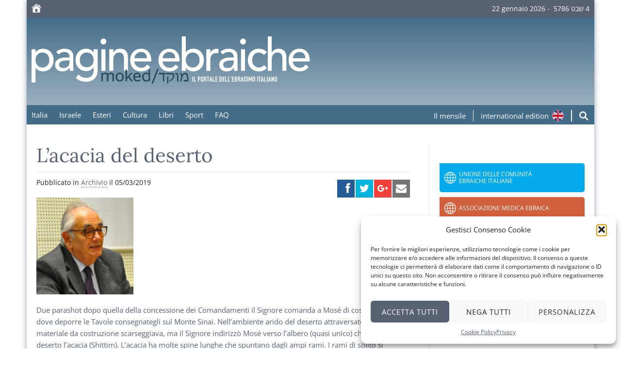

--- FILE ---
content_type: text/html; charset=UTF-8
request_url: https://moked.it/blog/2019/03/05/lacacia-del-deserto/
body_size: 53747
content:
<!DOCTYPE html>
<html lang="it-IT" class="no-js">
<head>
    <meta charset="UTF-8">

    <link rel="apple-touch-icon" sizes="180x180" type="image/png" href="https://moked.it/wp-content/themes/moked-2016/img/icons/apple-touch-icon.png">
    <link rel="icon" sizes="192x192" type="image/png" href="https://moked.it/wp-content/themes/moked-2016/img/icons/android-chrome-icon.png">
    <link rel="icon" sizes="96x96" type="image/png" href="https://moked.it/wp-content/themes/moked-2016/img/icons/favicon.png">

    <style>
        /*
        @import url('https://fonts.googleapis.com/css2?family=Lora:ital,wght@0,400;0,600;0,700;1,400;1,600;1,700&family=Open+Sans:ital,wght@0,400;0,700;1,400;1,700&display=swap');
        */

		@font-face {
			font-family: 'Lora';
			src: url('/wp-content/themes/moked-2016/fonts/Lora-Regular.ttf') format('truetype');
			font-weight: 400;
			font-style: normal;
		}
		@font-face {
			font-family: 'Lora';
			src: url('/wp-content/themes/moked-2016/fonts/Lora-Bold.ttf') format('truetype');
			font-weight: 700;
			font-style: normal;
		}
		@font-face {
			font-family: 'Lora';
			src: url('/wp-content/themes/moked-2016/fonts/Lora-Italic.ttf') format('truetype');
			font-weight: 400;
			font-style: italic;
		}
		
		@font-face {
			font-family: 'Open Sans';
			src: url('/wp-content/themes/moked-2016/fonts/OpenSans-Regular.ttf') format('truetype');
			font-weight: 400;
			font-style: normal;
		}
		@font-face {
			font-family: 'Open Sans';
			src: url('/wp-content/themes/moked-2016/fonts/OpenSans-Bold.ttf') format('truetype');
			font-weight: 700;
			font-style: normal;
		}
		@font-face {
			font-family: 'Open Sans';
			src: url('/wp-content/themes/moked-2016/fonts/OpenSans-Italic.ttf') format('truetype');
			font-weight: 400;
			font-style: italic;
		}
		@font-face {
			font-family: 'Open Sans';
			src: url('/wp-content/themes/moked-2016/fonts/OpenSans-BoldItalic.ttf') format('truetype');
			font-weight: 700;
			font-style: italic;
		}
    </style>

    <meta http-equiv="X-UA-Compatible" content="IE=edge">
    <meta name="viewport" content="width=device-width, initial-scale=1.0">
    <meta name="twitter:widgets:csp" content="on">

    <!-- Google GA4 tag (gtag.js) -->
    <script type="text/plain" data-service="google-analytics" data-category="statistics" async data-cmplz-src="https://www.googletagmanager.com/gtag/js?id=G-C01FZP9MPJ"></script>
    <script>
        window.dataLayer = window.dataLayer || [];
        function gtag(){dataLayer.push(arguments);}
        gtag('js', new Date());
        gtag('config', 'G-C01FZP9MPJ');
    </script>

    <meta name='robots' content='index, follow, max-image-preview:large, max-snippet:-1, max-video-preview:-1' />
	<style>img:is([sizes="auto" i], [sizes^="auto," i]) { contain-intrinsic-size: 3000px 1500px }</style>
	
	<!-- This site is optimized with the Yoast SEO plugin v26.0 - https://yoast.com/wordpress/plugins/seo/ -->
	<title>L&#039;acacia del deserto - Moked</title>
	<link rel="canonical" href="https://moked.it/blog/2019/03/05/lacacia-del-deserto/" />
	<meta property="og:locale" content="it_IT" />
	<meta property="og:type" content="article" />
	<meta property="og:title" content="L&#039;acacia del deserto - Moked" />
	<meta property="og:description" content="Due parashot dopo quella della concessione dei Comandamenti il Signore comanda a Mosé di costruire l’Arca dove deporre le Tavole consegnategli sul Monte Sinai. Nell’ambiente arido del deserto attraversato dagli ebrei il materiale da costruzione scarseggiava, ma il Signore indirizzò Mosé verso l’albero (quasi unico) che cresceva nel deserto l’acacia (Shittim). L’acacia ha molte spine&hellip; leggi&nbsp;" />
	<meta property="og:url" content="https://moked.it/blog/2019/03/05/lacacia-del-deserto/" />
	<meta property="og:site_name" content="Moked" />
	<meta property="article:published_time" content="2019-03-05T09:30:03+00:00" />
	<meta property="article:modified_time" content="2019-03-06T13:39:02+00:00" />
	<meta property="og:image" content="https://moked.it/files/2018/04/jona.png" />
	<meta name="author" content="adammijatovic" />
	<meta name="twitter:card" content="summary_large_image" />
	<meta name="twitter:label1" content="Scritto da" />
	<meta name="twitter:data1" content="adammijatovic" />
	<meta name="twitter:label2" content="Tempo di lettura stimato" />
	<meta name="twitter:data2" content="6 minuti" />
	<script type="application/ld+json" class="yoast-schema-graph">{"@context":"https://schema.org","@graph":[{"@type":"WebPage","@id":"https://moked.it/blog/2019/03/05/lacacia-del-deserto/","url":"https://moked.it/blog/2019/03/05/lacacia-del-deserto/","name":"L'acacia del deserto - Moked","isPartOf":{"@id":"https://moked.it/#website"},"primaryImageOfPage":{"@id":"https://moked.it/blog/2019/03/05/lacacia-del-deserto/#primaryimage"},"image":{"@id":"https://moked.it/blog/2019/03/05/lacacia-del-deserto/#primaryimage"},"thumbnailUrl":"https://moked.it/files/2018/04/jona.png","datePublished":"2019-03-05T09:30:03+00:00","dateModified":"2019-03-06T13:39:02+00:00","author":{"@id":"https://moked.it/#/schema/person/12cf372293cfd7a74efb7c477b429683"},"breadcrumb":{"@id":"https://moked.it/blog/2019/03/05/lacacia-del-deserto/#breadcrumb"},"inLanguage":"it-IT","potentialAction":[{"@type":"ReadAction","target":["https://moked.it/blog/2019/03/05/lacacia-del-deserto/"]}]},{"@type":"ImageObject","inLanguage":"it-IT","@id":"https://moked.it/blog/2019/03/05/lacacia-del-deserto/#primaryimage","url":"https://moked.it/files/2018/04/jona.png","contentUrl":"https://moked.it/files/2018/04/jona.png"},{"@type":"BreadcrumbList","@id":"https://moked.it/blog/2019/03/05/lacacia-del-deserto/#breadcrumb","itemListElement":[{"@type":"ListItem","position":1,"name":"Home","item":"https://moked.it/"},{"@type":"ListItem","position":2,"name":"L&#8217;acacia del deserto"}]},{"@type":"WebSite","@id":"https://moked.it/#website","url":"https://moked.it/","name":"Moked","description":"il portale dell’ebraismo italiano","potentialAction":[{"@type":"SearchAction","target":{"@type":"EntryPoint","urlTemplate":"https://moked.it/?s={search_term_string}"},"query-input":{"@type":"PropertyValueSpecification","valueRequired":true,"valueName":"search_term_string"}}],"inLanguage":"it-IT"},{"@type":"Person","@id":"https://moked.it/#/schema/person/12cf372293cfd7a74efb7c477b429683","name":"adammijatovic","image":{"@type":"ImageObject","inLanguage":"it-IT","@id":"https://moked.it/#/schema/person/image/","url":"https://secure.gravatar.com/avatar/8f9f167b1789cbd632ecad0b862798a4dd12e8cfe47ae4fb30776462db4298b1?s=96&d=mm&r=g","contentUrl":"https://secure.gravatar.com/avatar/8f9f167b1789cbd632ecad0b862798a4dd12e8cfe47ae4fb30776462db4298b1?s=96&d=mm&r=g","caption":"adammijatovic"},"sameAs":["admin"],"url":"https://moked.it/blog/author/adammijatovic/"}]}</script>
	<!-- / Yoast SEO plugin. -->


<link rel='stylesheet' id='wp-block-library-css' href='https://moked.it/wp-includes/css/dist/block-library/style.min.css?ver=6.8.3' type='text/css' media='all' />
<style id='classic-theme-styles-inline-css' type='text/css'>
/*! This file is auto-generated */
.wp-block-button__link{color:#fff;background-color:#32373c;border-radius:9999px;box-shadow:none;text-decoration:none;padding:calc(.667em + 2px) calc(1.333em + 2px);font-size:1.125em}.wp-block-file__button{background:#32373c;color:#fff;text-decoration:none}
</style>
<style id='global-styles-inline-css' type='text/css'>
:root{--wp--preset--aspect-ratio--square: 1;--wp--preset--aspect-ratio--4-3: 4/3;--wp--preset--aspect-ratio--3-4: 3/4;--wp--preset--aspect-ratio--3-2: 3/2;--wp--preset--aspect-ratio--2-3: 2/3;--wp--preset--aspect-ratio--16-9: 16/9;--wp--preset--aspect-ratio--9-16: 9/16;--wp--preset--color--black: #000000;--wp--preset--color--cyan-bluish-gray: #abb8c3;--wp--preset--color--white: #ffffff;--wp--preset--color--pale-pink: #f78da7;--wp--preset--color--vivid-red: #cf2e2e;--wp--preset--color--luminous-vivid-orange: #ff6900;--wp--preset--color--luminous-vivid-amber: #fcb900;--wp--preset--color--light-green-cyan: #7bdcb5;--wp--preset--color--vivid-green-cyan: #00d084;--wp--preset--color--pale-cyan-blue: #8ed1fc;--wp--preset--color--vivid-cyan-blue: #0693e3;--wp--preset--color--vivid-purple: #9b51e0;--wp--preset--gradient--vivid-cyan-blue-to-vivid-purple: linear-gradient(135deg,rgba(6,147,227,1) 0%,rgb(155,81,224) 100%);--wp--preset--gradient--light-green-cyan-to-vivid-green-cyan: linear-gradient(135deg,rgb(122,220,180) 0%,rgb(0,208,130) 100%);--wp--preset--gradient--luminous-vivid-amber-to-luminous-vivid-orange: linear-gradient(135deg,rgba(252,185,0,1) 0%,rgba(255,105,0,1) 100%);--wp--preset--gradient--luminous-vivid-orange-to-vivid-red: linear-gradient(135deg,rgba(255,105,0,1) 0%,rgb(207,46,46) 100%);--wp--preset--gradient--very-light-gray-to-cyan-bluish-gray: linear-gradient(135deg,rgb(238,238,238) 0%,rgb(169,184,195) 100%);--wp--preset--gradient--cool-to-warm-spectrum: linear-gradient(135deg,rgb(74,234,220) 0%,rgb(151,120,209) 20%,rgb(207,42,186) 40%,rgb(238,44,130) 60%,rgb(251,105,98) 80%,rgb(254,248,76) 100%);--wp--preset--gradient--blush-light-purple: linear-gradient(135deg,rgb(255,206,236) 0%,rgb(152,150,240) 100%);--wp--preset--gradient--blush-bordeaux: linear-gradient(135deg,rgb(254,205,165) 0%,rgb(254,45,45) 50%,rgb(107,0,62) 100%);--wp--preset--gradient--luminous-dusk: linear-gradient(135deg,rgb(255,203,112) 0%,rgb(199,81,192) 50%,rgb(65,88,208) 100%);--wp--preset--gradient--pale-ocean: linear-gradient(135deg,rgb(255,245,203) 0%,rgb(182,227,212) 50%,rgb(51,167,181) 100%);--wp--preset--gradient--electric-grass: linear-gradient(135deg,rgb(202,248,128) 0%,rgb(113,206,126) 100%);--wp--preset--gradient--midnight: linear-gradient(135deg,rgb(2,3,129) 0%,rgb(40,116,252) 100%);--wp--preset--font-size--small: 13px;--wp--preset--font-size--medium: 20px;--wp--preset--font-size--large: 36px;--wp--preset--font-size--x-large: 42px;--wp--preset--spacing--20: 0.44rem;--wp--preset--spacing--30: 0.67rem;--wp--preset--spacing--40: 1rem;--wp--preset--spacing--50: 1.5rem;--wp--preset--spacing--60: 2.25rem;--wp--preset--spacing--70: 3.38rem;--wp--preset--spacing--80: 5.06rem;--wp--preset--shadow--natural: 6px 6px 9px rgba(0, 0, 0, 0.2);--wp--preset--shadow--deep: 12px 12px 50px rgba(0, 0, 0, 0.4);--wp--preset--shadow--sharp: 6px 6px 0px rgba(0, 0, 0, 0.2);--wp--preset--shadow--outlined: 6px 6px 0px -3px rgba(255, 255, 255, 1), 6px 6px rgba(0, 0, 0, 1);--wp--preset--shadow--crisp: 6px 6px 0px rgba(0, 0, 0, 1);}:where(.is-layout-flex){gap: 0.5em;}:where(.is-layout-grid){gap: 0.5em;}body .is-layout-flex{display: flex;}.is-layout-flex{flex-wrap: wrap;align-items: center;}.is-layout-flex > :is(*, div){margin: 0;}body .is-layout-grid{display: grid;}.is-layout-grid > :is(*, div){margin: 0;}:where(.wp-block-columns.is-layout-flex){gap: 2em;}:where(.wp-block-columns.is-layout-grid){gap: 2em;}:where(.wp-block-post-template.is-layout-flex){gap: 1.25em;}:where(.wp-block-post-template.is-layout-grid){gap: 1.25em;}.has-black-color{color: var(--wp--preset--color--black) !important;}.has-cyan-bluish-gray-color{color: var(--wp--preset--color--cyan-bluish-gray) !important;}.has-white-color{color: var(--wp--preset--color--white) !important;}.has-pale-pink-color{color: var(--wp--preset--color--pale-pink) !important;}.has-vivid-red-color{color: var(--wp--preset--color--vivid-red) !important;}.has-luminous-vivid-orange-color{color: var(--wp--preset--color--luminous-vivid-orange) !important;}.has-luminous-vivid-amber-color{color: var(--wp--preset--color--luminous-vivid-amber) !important;}.has-light-green-cyan-color{color: var(--wp--preset--color--light-green-cyan) !important;}.has-vivid-green-cyan-color{color: var(--wp--preset--color--vivid-green-cyan) !important;}.has-pale-cyan-blue-color{color: var(--wp--preset--color--pale-cyan-blue) !important;}.has-vivid-cyan-blue-color{color: var(--wp--preset--color--vivid-cyan-blue) !important;}.has-vivid-purple-color{color: var(--wp--preset--color--vivid-purple) !important;}.has-black-background-color{background-color: var(--wp--preset--color--black) !important;}.has-cyan-bluish-gray-background-color{background-color: var(--wp--preset--color--cyan-bluish-gray) !important;}.has-white-background-color{background-color: var(--wp--preset--color--white) !important;}.has-pale-pink-background-color{background-color: var(--wp--preset--color--pale-pink) !important;}.has-vivid-red-background-color{background-color: var(--wp--preset--color--vivid-red) !important;}.has-luminous-vivid-orange-background-color{background-color: var(--wp--preset--color--luminous-vivid-orange) !important;}.has-luminous-vivid-amber-background-color{background-color: var(--wp--preset--color--luminous-vivid-amber) !important;}.has-light-green-cyan-background-color{background-color: var(--wp--preset--color--light-green-cyan) !important;}.has-vivid-green-cyan-background-color{background-color: var(--wp--preset--color--vivid-green-cyan) !important;}.has-pale-cyan-blue-background-color{background-color: var(--wp--preset--color--pale-cyan-blue) !important;}.has-vivid-cyan-blue-background-color{background-color: var(--wp--preset--color--vivid-cyan-blue) !important;}.has-vivid-purple-background-color{background-color: var(--wp--preset--color--vivid-purple) !important;}.has-black-border-color{border-color: var(--wp--preset--color--black) !important;}.has-cyan-bluish-gray-border-color{border-color: var(--wp--preset--color--cyan-bluish-gray) !important;}.has-white-border-color{border-color: var(--wp--preset--color--white) !important;}.has-pale-pink-border-color{border-color: var(--wp--preset--color--pale-pink) !important;}.has-vivid-red-border-color{border-color: var(--wp--preset--color--vivid-red) !important;}.has-luminous-vivid-orange-border-color{border-color: var(--wp--preset--color--luminous-vivid-orange) !important;}.has-luminous-vivid-amber-border-color{border-color: var(--wp--preset--color--luminous-vivid-amber) !important;}.has-light-green-cyan-border-color{border-color: var(--wp--preset--color--light-green-cyan) !important;}.has-vivid-green-cyan-border-color{border-color: var(--wp--preset--color--vivid-green-cyan) !important;}.has-pale-cyan-blue-border-color{border-color: var(--wp--preset--color--pale-cyan-blue) !important;}.has-vivid-cyan-blue-border-color{border-color: var(--wp--preset--color--vivid-cyan-blue) !important;}.has-vivid-purple-border-color{border-color: var(--wp--preset--color--vivid-purple) !important;}.has-vivid-cyan-blue-to-vivid-purple-gradient-background{background: var(--wp--preset--gradient--vivid-cyan-blue-to-vivid-purple) !important;}.has-light-green-cyan-to-vivid-green-cyan-gradient-background{background: var(--wp--preset--gradient--light-green-cyan-to-vivid-green-cyan) !important;}.has-luminous-vivid-amber-to-luminous-vivid-orange-gradient-background{background: var(--wp--preset--gradient--luminous-vivid-amber-to-luminous-vivid-orange) !important;}.has-luminous-vivid-orange-to-vivid-red-gradient-background{background: var(--wp--preset--gradient--luminous-vivid-orange-to-vivid-red) !important;}.has-very-light-gray-to-cyan-bluish-gray-gradient-background{background: var(--wp--preset--gradient--very-light-gray-to-cyan-bluish-gray) !important;}.has-cool-to-warm-spectrum-gradient-background{background: var(--wp--preset--gradient--cool-to-warm-spectrum) !important;}.has-blush-light-purple-gradient-background{background: var(--wp--preset--gradient--blush-light-purple) !important;}.has-blush-bordeaux-gradient-background{background: var(--wp--preset--gradient--blush-bordeaux) !important;}.has-luminous-dusk-gradient-background{background: var(--wp--preset--gradient--luminous-dusk) !important;}.has-pale-ocean-gradient-background{background: var(--wp--preset--gradient--pale-ocean) !important;}.has-electric-grass-gradient-background{background: var(--wp--preset--gradient--electric-grass) !important;}.has-midnight-gradient-background{background: var(--wp--preset--gradient--midnight) !important;}.has-small-font-size{font-size: var(--wp--preset--font-size--small) !important;}.has-medium-font-size{font-size: var(--wp--preset--font-size--medium) !important;}.has-large-font-size{font-size: var(--wp--preset--font-size--large) !important;}.has-x-large-font-size{font-size: var(--wp--preset--font-size--x-large) !important;}
:where(.wp-block-post-template.is-layout-flex){gap: 1.25em;}:where(.wp-block-post-template.is-layout-grid){gap: 1.25em;}
:where(.wp-block-columns.is-layout-flex){gap: 2em;}:where(.wp-block-columns.is-layout-grid){gap: 2em;}
:root :where(.wp-block-pullquote){font-size: 1.5em;line-height: 1.6;}
</style>
<link rel='stylesheet' id='cmplz-general-css' href='https://moked.it/wp-content/plugins/complianz-gdpr/assets/css/cookieblocker.min.css?ver=1758635967' type='text/css' media='all' />
<link rel='stylesheet' id='sidebar-login-css' href='https://moked.it/wp-content/plugins/sidebar-login/build/sidebar-login.css?ver=1603730427' type='text/css' media='all' />
<link rel='stylesheet' id='style-css' href='https://moked.it/wp-content/themes/moked-2016/css/moked.css?ver=1.3.3' type='text/css' media='all' />
<link rel='stylesheet' id='moked-css' href='https://moked.it/wp-content/themes/moked-2016/style.css?ver=1.3.1' type='text/css' media='all' />
<link rel='stylesheet' id='moked_skin-css' href='https://moked.it/wp-content/themes/moked-2016/css/skin_default.css?ver=1.3.6' type='text/css' media='all' />
<link rel='stylesheet' id='dearpdf-style-css' href='https://moked.it/wp-content/plugins/dearpdf-lite/assets/css/dearpdf.min.css?ver=2.0.38' type='text/css' media='all' />
<script type="text/javascript" src="https://moked.it/wp-includes/js/jquery/jquery.min.js?ver=3.7.1" id="jquery-core-js"></script>
<script type="text/javascript" src="https://moked.it/wp-includes/js/jquery/jquery-migrate.min.js?ver=3.4.1" id="jquery-migrate-js"></script>
<link rel="https://api.w.org/" href="https://moked.it/wp-json/" /><link rel="alternate" title="JSON" type="application/json" href="https://moked.it/wp-json/wp/v2/posts/135458" /><link rel="alternate" title="oEmbed (JSON)" type="application/json+oembed" href="https://moked.it/wp-json/oembed/1.0/embed?url=https%3A%2F%2Fmoked.it%2Fblog%2F2019%2F03%2F05%2Flacacia-del-deserto%2F" />
<link rel="alternate" title="oEmbed (XML)" type="text/xml+oembed" href="https://moked.it/wp-json/oembed/1.0/embed?url=https%3A%2F%2Fmoked.it%2Fblog%2F2019%2F03%2F05%2Flacacia-del-deserto%2F&#038;format=xml" />
			<style>.cmplz-hidden {
					display: none !important;
				}</style><script data-cfasync="false"> var dearPdfLocation = "https://moked.it/wp-content/plugins/dearpdf-lite/assets/"; var dearpdfWPGlobal = [];</script>
    <style>
        em {
            font-style: italic;
        }

        .link-tool {
            height: 2.4rem;
        }

        .link-tool span {
            display: block;
            color: #fff;
            margin-right: .5em;
        }

        .link-tool .hide-on-mobile {
            display: none;
        }

        .mensile {
            margin-right: 1em;
            padding-right: .5em;
            border-right: 1px solid #fff;
        }

        .link-tool img {
            width: 2.4rem;
        }

        @media screen and (min-width: 768px) {
            .link-tool {
                display: flex;
            }

            .link-tool .hide-on-mobile {
                display: block;
            }
        }

        #menu-lab {
            display: flex;
        }

        #top-nav {
            display: flex;
            justify-content: space-between;
        }

        #top-menu {
            margin-bottom: 0 !important;
        }

        .site-tools {
            display: flex;
            padding-top: 1rem;
        }

        .search-form {
            display: flex;
            margin: 0;
        }

        .search-input {
            display: block;
            border: none !important;
            border-radius: 0 !important;
            border-left: .5px solid #fff !important;
            border-right: .5px solid #fff !important;
            margin: 0 1em;
            padding: 0 !important;
            height: 2.4rem !important;
            width: 0 !important;
            transition: width .7s ease-in-out;
            text-align: center;
            background-color: rgba(255,255,255,.1) !important;
            color: #fff;
        }

        .search-input::placeholder {
            color: rgba(255,255,255,.6)
        }

        .search-input.expanded {
            width: 15rem !important;
        }

        .search-submit {
            margin: 0 1em 0 0 !important;
            border: none !important;
            width: 2rem !important;
            height: 2.4rem !important;
            padding: 0 !important;
        }

        @media screen and (min-width: 1000px) {
            #menu-lab {
                display: none;
            }

            .search-input.expanded {
                width: 25rem !important;
            }
        }
    </style>

</head>
<body data-cmplz=1 class="wp-singular post-template-default single single-post postid-135458 single-format-standard wp-theme-moked-2016 main-site site-moked">
    <div class="mainpage"> 
        <header>
            <section class="top-bar">
                <a href="//moked.it/" title="Pagine Ebraiche - Moked">
                    <svg style="vertical-align:middle;margin-top:-2px" xmlns="http://www.w3.org/2000/svg" width="20" height="18"><path fill="#FEFEFE" fill-rule="evenodd" d="m10.528 3.075 6.898 5.795v7.359c0 .562-.161.997-.479 1.307-.317.31-.763.464-1.333.464H4.408c-.577 0-1.023-.153-1.344-.464-.318-.31-.475-.745-.475-1.307V8.87l6.898-5.795h1.04Zm1.044 7.44H8.454c-.41 0-.614.204-.614.613v5.44h4.346v-5.44c0-.41-.205-.614-.614-.614ZM10.02 0c.431 0 .825.15 1.187.45l4.283 3.596V2.348l.54-.551h.855l.54.551v3.323l2.327 1.954.248.577-.204.467-.486.175-.296-.076-.27-.187-8.267-6.949-.464-.2-.464.2-8.293 6.95-.26.186-.291.076-.519-.2L0 8.175l.263-.551L8.819.449C9.188.15 9.589 0 10.02 0Z"/></svg>
                </a>

                
                <time style="margin-top:-2px" datetime="2026-01-22T18:20:04+00:00">
                    22 gennaio 2026&nbsp;-&nbsp;
                    <span dir="rtl"><span dir="rtl">4 &#1513;&#1489;&#1496; 5786</span></span>
                </time>
            </section>

            <section class="top">
                <a href="https://moked.it" title="Home">
                    <img alt="moked/מוקד il portale dell'ebraismo italiano" id="logo" src="https://moked.it/wp-content/themes/moked-2016/img/logo-moked.svg?r=1.3">
                </a>
            </section>

            <nav id="top-nav">
                <input type="checkbox" name="menu-ctrl" id="menu-ctrl"><label id="menu-lab" for="menu-ctrl">Menu</label>
                <ul id="top-menu" class="menu"><li><a href="https://moked.it/blog/category/italia/">Italia</a></li>
<li><a href="https://moked.it/blog/category/israele/">Israele</a></li>
<li><a href="https://moked.it/blog/category/esteri/">Esteri</a></li>
<li><a href="https://moked.it/blog/category/cultura/">Cultura</a></li>
<li><a href="https://moked.it/blog/category/cultura/libri/">Libri</a></li>
<li><a href="https://moked.it/blog/category/sport/">Sport</a></li>
<li><a href="https://moked.it/faq-e-notiziari-arretrati/">FAQ</a></li>
</ul>
                <div class="site-tools">    
                                        <a href="https://moked.it/paginebraiche/" title="Il mensile">
                        <div class="link-tool mensile">
                            <span>Il mensile</span>
                        </div>
                    </a>
                    <a href="https://moked.it/international/" target="_blank" title="International Edition">
                        <div class="link-tool">
                            <span class="hide-on-mobile">international edition</span>
                            <img src="https://moked.it/wp-content/themes/moked-2016/img/icons/english.svg">
                        </div>
                    </a>
                    
                    <form role="search" method="get" class="search-form" name="searchForm" action="https://moked.it">
                        <input class="search-input" type="search" placeholder="cerca nel sito" value="" name="s">
                        <button class="search-submit" id="search-open">
                            <svg width="20" height="20" viewBox="0 0 16 16" xmlns="http://www.w3.org/2000/svg">
                                <path fill="#fff" d="M10.683 9.19L15 13.51 13.508 15 9.19 10.683c-.945.654-2.093 1.037-3.33 1.037C2.624 11.72 0 9.097 0 5.86 0 2.624 2.624 0 
                                5.86 0c3.237 0 5.86 2.624 5.86 5.86 0 1.237-.383 2.385-1.037 3.33zm-4.823.42c2.072 0 3.75-1.678 3.75-3.75 0-2.07-1.678-3.75-3.75-3.75-2.07 
                                0-3.75 1.68-3.75 3.75 0 2.072 1.68 3.75 3.75 3.75z"/>
                            </svg>
                        </button>
                    </form>

                    <script>
                        (function() {
                            let expand = {
                                searchInput: document.querySelector('.search-input'),
                                searchForm: document.querySelector('.search-form'),
                                expToggle: document.querySelector('.search-submit'),

                                initialize() {
                                    this.expToggle.addEventListener('click',
                                    (e) => {
                                        e.preventDefault();
                                        this.expand();
                                    }, false);
                                },

                                expand() {
                                    this.searchInput.classList.add('expanded');
                                    this.expToggle.addEventListener('click',
                                    () => {
                                        this.searchForm.submit();
                                    });
                                },
                            };
                            expand.initialize();
                        }());
                    </script>
                    
                </div>
            </nav>

        </header>
		<main>
			
			<section class="content">

								
				<article id="post-135458">
								
					<header>
						
						<h1>L&#8217;acacia del deserto</h1>
						
						<!-- post thumbnail -->
												<!-- /post thumbnail -->
												
						<aside class="meta">
							Pubblicato in <a href="https://moked.it/blog/category/archivio/" rel="category tag">Archivio</a>							il <time datetime="2019-03-05T11:30:03+01:00">05/03/2019</time>
														
							<div class="social-box ssk-group">
								<a href="" id="top_facebook" class="ssk ssk-facebook"></a>
								<a href="" id="top_twitter" class="ssk ssk-twitter"></a>
								<a href="" id="top_google_plus" class="ssk ssk-google-plus"></a>
								<a href="" id="top_email" onclick="ga('send', 'event', 'SocialShare', 'click', 'Email');" class="ssk ssk-email needsclick"></a>
							</div>				
						</aside>	
	
					</header>
					
					<section>
						<p><img decoding="async" src="https://moked.it/files/2018/04/jona.png" alt="" width="200" height="200" class="alignnone size-full wp-image-123885" />Due parashot dopo quella della concessione dei Comandamenti il Signore  comanda a Mosé di costruire l’Arca dove deporre le Tavole consegnategli sul Monte Sinai. Nell’ambiente arido del deserto attraversato dagli ebrei il materiale da costruzione scarseggiava, ma il Signore indirizzò Mosé verso l’albero (quasi unico) che cresceva nel deserto l’acacia (Shittim). L’acacia ha molte spine lunghe che spuntano dagli ampi rami. I rami di solito si intrecciano con quelli delle acacie vicine formando fitte macchie; questo indubbiamente spiega il perché della forma plurale shittìm usata quasi sempre nel Tanah. L’acacia può raggiungere un’altezza di 6-8 m, ma spesso ha l’aspetto di un arbusto. Ha foglie tenere e leggere, si copre di fiori gialli piacevolmente profumati e il suo frutto è costituito da sottili baccelli curvi. In effetti il nome scientifico (acacia) tende ad indurre in errore: la Shittah è una mimosa, come quella che l’ 8 marzo viene offerta alle donne. È stata identificata con l’Acacia raddiana che cresce di frequente nel deserto del Sinai e anche nei deserti del Negev e di Moab. Volgarmente invece viene chiamata acacia la Robinia pseudoacacia che, come indica il suo nome, acacia non è mentre quella che conosciamo come mimosa (e cresce abbondante e rigogliosa sulla Riviera Ligure) è in effetti è l’Acacia dealbata, La ruvida corteccia scura della Shittah  copre un legno molto duro, di grana fine e pesante, immune dall’attacco degli insetti. Queste caratteristiche, oltre al fatto che cresca nel deserto, resero l’acacia particolarmente adatta come materiale da costruzione per il tabernacolo e i suoi arredi. Servì per costruire  l’arca del patto, ma anche la tavola del pane di presentazione, gli altari, le stanghe per trasportarli, le colonne per la cortina e la portiera, i telai dei pannelli e le sbarre per unirli.<br />
<img fetchpriority="high" decoding="async" src="https://moked.it/files/2019/03/Acacia-raddiana-copy-e1551790693418.jpg" alt="Acacia raddiana copy" width="433" height="289" class="alignnone size-full wp-image-135476" />La presenza di spine (che sono semplici foglie trasformate) spiega la presenza e la sopravvivenza di questa specie in un ambiente povero di foraggio e popolato da erbivori  affamati, come le capre. Evidentemente si tratta di una modificazione genetica selezionata positivamente per la sopravvivenza della specie. Viceversa  è interessante il fatto che i semi, ricoperti da tegumenti coriacei, siano contenuti in un legume, (frutto dalla forma di un baccello di fagiolo) che non si apre spontaneamente, ma che è molto appetito e ricercato dagli erbivori del deserto che se ne cibano voracemente. Date le caratteristiche di resistenza dei tegumenti che ricoprono i semi, i legumi vengono aperti dalla masticazione e dalla digestione mentre i semi  attraversano integri l’apparato digerente degli animali e vengono da questi disseminati su tutto il territorio. Si tratta di un processo comune in natura, ma che in un ambiente come quello del deserto assume un’importanza particolare. L&#8217;altro aspetto interessante, anche se ovvio, è che la pianta per svilupparsi ha bisogno di molto calore, mentre è molto parca nell&#8217;utilizzo dell&#8217;acqua che nel deserto scarseggia (ma non è del tutto assente). Infatti, sia il nome arabo (seyal) che le citazioni del Tanach, dimostrano che l’acacia cresceva sì nel deserto, ma prevalentemente nel letto dei torrenti desertici (uadi) dove  per pochi giorni l’anno scorre abbondante, anche se soltanto per poche ore, l’acqua. Passata la corrente l’uadi ritorna asciutto, ma in profondità si formano accumuli di acqua che permettono alle acacie di sopravvivere.<br />
Ma un elemento particolare e significativo caratterizza la famiglia botanica (Leguminose) cui appartengono le acacie: a differenza di tutte le altre specie vegetali che sono depauperanti, cioè asportano semplicemente elementi minerali dal terreno impoverendolo, le Leguminose vengono classificate come miglioratrici. Cioè dopo la loro coltivazione e comunque dopo la loro crescita il terreno  che le ha ospitate è migliore e più adatto ad ospitare altre piante favorendone la crescita. Perché? Per comprenderlo occorre fare un passo indietro. Tutte le piante per svilupparsi hanno bisogno di molte sostanze, ma principalmente di composti fosfatici, potassici ed azotati. Il fosforo e il potassio solitamente sono presenti nel terreno sotto forma di sali che vengono trattenuti nel luogo dai colloidi che formano il terreno: le radici delle piante arrivando in contatto con queste sostanze sono capaci di strapparle al terreno ed utilizzarle per il proprio nutrimento e la propria crescita. Un discorso diverso deve invece essere fatto per le sostanze azotate. L’azoto è un gas inerte che costituisce la maggior parte dell’aria che respiriamo. Ma è anche un componente caratterizzante ed essenziale delle sostanze più complesse e indispensabili per l’ esistenza ed il funzionamento  della vita di piante ed animali: gli acidi nucleici e le proteine. Come si passa dal gas atmosferico alle sostanze appena  nominate? Il meccanismo è complesso e soprattutto di difficile realizzazione, con molti fattori limitanti. Oggi l&#8217;industria riesce ad utilizzare l’azoto atmosferico per sintetizzare l’ammoniaca (composto basilare per la formazione delle molecole, ben più complesse citate sopra. Ma oltre ad essere altamente energivoro, il processo è recente: la sua realizzazione industriale risale ai primi anni del ‘900. e prima? L’ origine di molecole organiche azotate sono  i viventi, soprattutto gli animali. Le loro deiezioni (il letame per le piante) ed i loro tessuti introitati con l’alimentazione per gli animali (Uomo incluso) costituiscono la fonte di sostanze azotate  necessarie alla vita e allo sviluppo. Alcune specie (gli erbivori) sono capaci di produrre essi stessi sostanze organiche azotate, ma la gran parte è incapace di compiere questo passaggio e abbisogna di sostanze azotate già pronte o almeno parzialmente elaborate. Un gruppo di piante però fa eccezione a questo quadro e probabilmente costituisce un gradino fondamentale per lo sviluppo ed il mantenimento della vita sul nostro pianeta: è la famiglia botanica delle Leguminose. A differenza di tutte le altre specie vegetali queste ospitano sulle radici batteri particolari che sono capaci di fissare l&#8217;azoto atmosferico (cioè trasformarlo da gas inerte disperso nell’atmosfera, in sostanza organica azotata) e in un complesso sistema di simbiosi con la pianta sono capaci di cedere alla pianta sostanze azotate (indispensabili per la vita della pianta stessa, mentre la pianta cede ai batteri zuccheri (e sostanze zuccherine più complesse) provenienti dal processo fotosintetico delle foglie di cui i batteri sono incapaci. Un’associazione simbiotica con mutui vantaggi per entrambi i partners che utilizzano a proprio vantaggio capacità del partner di cui essi stessi sono sforniti. Questo carattere, e i processi biochimici che sono legati ad esso, sono peculiari ed unici della famiglia delle Leguminose (la famiglia botanica cui appartengono i piselli ed i fagioli) e rappresenta un “unicum” sia nel mondo vegetale che in quello animale, che tramite il pascolo riesce ad ottenere sostanze essenziali già elaborate. Anche nello sviluppo dei vegetali questo carattere è sfruttato, sia mediante la crescita in vicinanza di Leguminose, sia mediante l’utilizzazione di tessuti vegetali derivanti dalla nutrizione animale e dispersi nell’ambiente sotto forma  di deiezioni.<br />
Questo carattere particolare consente di classificare le Leguminose, uniche nel panorama vegetale,  come piante miglioratrici, mentre tutte le altre piante sono depauperatrici.<br />
Colpisce ed appare significativo e simbolico che il legno necessario al servizio dell’Arca (predecessore del futuro Tempio) sia ottenuto da una rara (o unica?) pianta miglioratrice presente in quell’ambiente difficile ed ostile quale è il deserto. </p>
<p><strong>Roberto Jona, agronomo</strong></p>
<p>(5 marzo 2019)</p>
					</section>
					
					<footer>
											</footer>
					
				</article>
	
			
			</section>

				

		<aside class="related">
			<!-- Begin Mailchimp Signup Form -->
<link href="//cdn-images.mailchimp.com/embedcode/classic-10_7.css" rel="stylesheet" type="text/css">
<style type="text/css">
	#mc_embed_signup {
		background-color: #e2e6eb;
		margin: 2vh 0;
	}
	
	#mc_embed_signup h2 {
		text-align: center;
	}
	
	#newsletter_icon {
		display: block;
		margin: 20px auto 20px auto;
	}
	
	#mc-embedded-subscribe-form input[type=checkbox]{display: inline; width: auto;margin-right: 10px;}
	#mergeRow-gdpr {margin-top: 20px;}
	#mergeRow-gdpr fieldset label {font-weight: normal;}
	#mc-embedded-subscribe-form .mc_fieldset{border:none;min-height: 0px;padding-bottom:0px;}
</style>
<div id="mc_embed_signup">
<form action="https://moked.us12.list-manage.com/subscribe/post?u=97ebe9f08a07fbd119338f996&amp;id=184decc457" method="post" id="mc-embedded-subscribe-form" name="mc-embedded-subscribe-form" class="validate" target="_blank" novalidate>
    <div id="mc_embed_signup_scroll">

	<h2>Iscriviti ai nostri notiziari</h2>
<div class="mc-field-group">
	<label for="mce-EMAIL">Indirizzo Email  <span class="asterisk">*</span>
</label>
	<input type="email" value="" name="EMAIL" class="required email" id="mce-EMAIL">
</div>
<div class="mc-field-group input-group">
    <strong>I nostri notiziari</strong>
    <ul>
		<li><input type="checkbox" value="16" name="group[18681][16]" id="mce-group[18681]-18681-4"><label for="mce-group[18681]-18681-4">Pagine Ebraiche 24, il notiziario quotidiano di metà giornata</label></li>
		<li><input type="checkbox" value="1" name="group[18681][1]" id="mce-group[18681]-18681-0"><label for="mce-group[18681]-18681-0">Pagine Ebraiche International, il notiziario settimanale in inglese</label></li>
	</ul>
</div>
<div id="mergeRow-gdpr" class="mergeRow gdpr-mergeRow content__gdprBlock mc-field-group">
    <div class="content__gdpr">
        <label>Consensi</label>
        <p>Seleziona il modo in cui vuoi essere contattato da Unione delle Comunità Ebraiche Italiane:</p>
        <fieldset class="mc_fieldset gdprRequired mc-field-group" name="interestgroup_field">
		<label class="checkbox subfield" for="gdpr_30301"><input type="checkbox" id="gdpr_30301" name="gdpr[30301]" value="Y" class="av-checkbox gdpr"><span>Newsletter</span> </label>
<!-- 		<label class="checkbox subfield" for="gdpr_30305"><input type="checkbox" id="gdpr_30305" name="gdpr[30305]" value="Y" class="av-checkbox gdpr"><span>Email diretta</span> </label> -->
        </fieldset>
        <p class="mc-note">Usiamo Mailchimp come piattaforma per la realizzazione e l'invio dei nostri notiziari. Con l'iscrizione le tue informazioni saranno trasferite a Mailchimp per l'elaborazione. Scopri di più sulla <a href="https://mailchimp.com/legal/" target="_blank">privacy di Mailchimp</a>.</p>
    </div>
</div>
	<div id="mce-responses" class="clear">
		<div class="response" id="mce-error-response" style="display:none"></div>
		<div class="response" id="mce-success-response" style="display:none"></div>
	</div>    <!-- real people should not fill this in and expect good things - do not remove this or risk form bot signups-->
    <div style="position: absolute; left: -5000px;" aria-hidden="true"><input type="text" name="b_97ebe9f08a07fbd119338f996_184decc457" tabindex="-1" value=""></div>
    <div class="clear"><input type="submit" value="Iscriviti" name="subscribe" id="mc-embedded-subscribe" class="button"></div>
    </div>
</form>
</div>
<script type='text/javascript' src='//s3.amazonaws.com/downloads.mailchimp.com/js/mc-validate.js'></script><script type='text/javascript'>(function($) {window.fnames = new Array(); window.ftypes = new Array();fnames[0]='EMAIL';ftypes[0]='email';fnames[1]='FNAME';ftypes[1]='text';fnames[2]='LNAME';ftypes[2]='text';fnames[3]='ADDRESS';ftypes[3]='address';fnames[4]='PHONE';ftypes[4]='phone';}(jQuery));jQuery.noConflict(true);</script>
<!--End mc_embed_signup-->		</aside>


		</main>	



		<!-- sidebar -->
		<aside class="sidebar">

			
			<div class="widget">
			<nav class="partner-nav partner-nav-aside"><ul id="menu-network-menu" class=""><li class="celeste"><a target="_blank" href="https://www.ucei.it/">Unione delle Comunità <br>Ebraiche Italiane</a></li>
<li class="red"><a target="_blank" href="https://www.ame-italia.eu/">Associazione Medica Ebraica</a></li>
<li class="yellow"><a target="_blank" href="https://www.ucei.it/otto-per-mille/">8 x 1000 all&#8217;Unione<br> delle Comunità</a></li>
<li class="green"><a target="_blank" href="https://www.osservatorioantisemitismo.it/">Antenna <br>Antisemitismo</a></li>
<li><a target="_blank" href="https://www.facebook.com/paginebraiche">Pagine Ebraiche Facebook</a></li>
</ul></nav>			</div>
			
		</aside>
		<!-- /sidebar -->

		
		<footer>

			<section>
				<nav class="footer-nav">
	                <ul id="footer-menu" class="menu"><li><a href="https://moked.it/faq/">Domande e risposte</a></li>
<li><a rel="privacy-policy" href="https://moked.it/privacy/">Privacy</a></li>
<li><a href="https://moked.it/cookie-policy-ue/">Cookie Policy (UE)</a></li>
</ul>				</nav>
			</section>
			
			<section>
				<a href="http://ucei.it" title="UCEI – Unione delle Comunità Ebraiche Italiane" target="_blank">
					<img src="https://moked.it/wp-content/themes/moked-2016/img/logo-ucei.svg" style="width:130px;margin-bottom:20px" alt="UCEI – Unione delle Comunità Ebraiche Italiane">
				</a>
			</section>

			<section class="copyright">
				<p>Copyright &copy; 2026 moked – Reg. Tribunale di Roma 218/2009 ISSN 2037-1543</p>
			</section>
						
		</footer>
	
	</div>

	<script type="speculationrules">
{"prefetch":[{"source":"document","where":{"and":[{"href_matches":"\/*"},{"not":{"href_matches":["\/wp-*.php","\/wp-admin\/*","\/files\/*","\/wp-content\/*","\/wp-content\/plugins\/*","\/wp-content\/themes\/moked-2016\/*","\/*\\?(.+)"]}},{"not":{"selector_matches":"a[rel~=\"nofollow\"]"}},{"not":{"selector_matches":".no-prefetch, .no-prefetch a"}}]},"eagerness":"conservative"}]}
</script>

<!-- Consent Management powered by Complianz | GDPR/CCPA Cookie Consent https://wordpress.org/plugins/complianz-gdpr -->
<div id="cmplz-cookiebanner-container"><div class="cmplz-cookiebanner cmplz-hidden banner-1 bottom-right-view-preferences optin cmplz-bottom-right cmplz-categories-type-view-preferences" aria-modal="true" data-nosnippet="true" role="dialog" aria-live="polite" aria-labelledby="cmplz-header-1-optin" aria-describedby="cmplz-message-1-optin">
	<div class="cmplz-header">
		<div class="cmplz-logo"></div>
		<div class="cmplz-title" id="cmplz-header-1-optin">Gestisci Consenso Cookie</div>
		<div class="cmplz-close" tabindex="0" role="button" aria-label="Chiudi la finestra di dialogo">
			<svg aria-hidden="true" focusable="false" data-prefix="fas" data-icon="times" class="svg-inline--fa fa-times fa-w-11" role="img" xmlns="http://www.w3.org/2000/svg" viewBox="0 0 352 512"><path fill="currentColor" d="M242.72 256l100.07-100.07c12.28-12.28 12.28-32.19 0-44.48l-22.24-22.24c-12.28-12.28-32.19-12.28-44.48 0L176 189.28 75.93 89.21c-12.28-12.28-32.19-12.28-44.48 0L9.21 111.45c-12.28 12.28-12.28 32.19 0 44.48L109.28 256 9.21 356.07c-12.28 12.28-12.28 32.19 0 44.48l22.24 22.24c12.28 12.28 32.2 12.28 44.48 0L176 322.72l100.07 100.07c12.28 12.28 32.2 12.28 44.48 0l22.24-22.24c12.28-12.28 12.28-32.19 0-44.48L242.72 256z"></path></svg>
		</div>
	</div>

	<div class="cmplz-divider cmplz-divider-header"></div>
	<div class="cmplz-body">
		<div class="cmplz-message" id="cmplz-message-1-optin">Per fornire le migliori esperienze, utilizziamo tecnologie come i cookie per memorizzare e/o accedere alle informazioni del dispositivo. Il consenso a queste tecnologie ci permetterà di elaborare dati come il comportamento di navigazione o ID unici su questo sito. Non acconsentire o ritirare il consenso può influire negativamente su alcune caratteristiche e funzioni.</div>
		<!-- categories start -->
		<div class="cmplz-categories">
			<details class="cmplz-category cmplz-functional" >
				<summary>
						<span class="cmplz-category-header">
							<span class="cmplz-category-title">Funzionale</span>
							<span class='cmplz-always-active'>
								<span class="cmplz-banner-checkbox">
									<input type="checkbox"
										   id="cmplz-functional-optin"
										   data-category="cmplz_functional"
										   class="cmplz-consent-checkbox cmplz-functional"
										   size="40"
										   value="1"/>
									<label class="cmplz-label" for="cmplz-functional-optin"><span class="screen-reader-text">Funzionale</span></label>
								</span>
								Sempre attivo							</span>
							<span class="cmplz-icon cmplz-open">
								<svg xmlns="http://www.w3.org/2000/svg" viewBox="0 0 448 512"  height="18" ><path d="M224 416c-8.188 0-16.38-3.125-22.62-9.375l-192-192c-12.5-12.5-12.5-32.75 0-45.25s32.75-12.5 45.25 0L224 338.8l169.4-169.4c12.5-12.5 32.75-12.5 45.25 0s12.5 32.75 0 45.25l-192 192C240.4 412.9 232.2 416 224 416z"/></svg>
							</span>
						</span>
				</summary>
				<div class="cmplz-description">
					<span class="cmplz-description-functional">L'archiviazione tecnica o l'accesso sono strettamente necessari al fine legittimo di consentire l'uso di un servizio specifico esplicitamente richiesto dall'abbonato o dall'utente, o al solo scopo di effettuare la trasmissione di una comunicazione su una rete di comunicazione elettronica.</span>
				</div>
			</details>

			<details class="cmplz-category cmplz-preferences" >
				<summary>
						<span class="cmplz-category-header">
							<span class="cmplz-category-title">Preferenze</span>
							<span class="cmplz-banner-checkbox">
								<input type="checkbox"
									   id="cmplz-preferences-optin"
									   data-category="cmplz_preferences"
									   class="cmplz-consent-checkbox cmplz-preferences"
									   size="40"
									   value="1"/>
								<label class="cmplz-label" for="cmplz-preferences-optin"><span class="screen-reader-text">Preferenze</span></label>
							</span>
							<span class="cmplz-icon cmplz-open">
								<svg xmlns="http://www.w3.org/2000/svg" viewBox="0 0 448 512"  height="18" ><path d="M224 416c-8.188 0-16.38-3.125-22.62-9.375l-192-192c-12.5-12.5-12.5-32.75 0-45.25s32.75-12.5 45.25 0L224 338.8l169.4-169.4c12.5-12.5 32.75-12.5 45.25 0s12.5 32.75 0 45.25l-192 192C240.4 412.9 232.2 416 224 416z"/></svg>
							</span>
						</span>
				</summary>
				<div class="cmplz-description">
					<span class="cmplz-description-preferences">L'archiviazione tecnica o l'accesso sono necessari per lo scopo legittimo di memorizzare le preferenze che non sono richieste dall'abbonato o dall'utente.</span>
				</div>
			</details>

			<details class="cmplz-category cmplz-statistics" >
				<summary>
						<span class="cmplz-category-header">
							<span class="cmplz-category-title">Statistiche</span>
							<span class="cmplz-banner-checkbox">
								<input type="checkbox"
									   id="cmplz-statistics-optin"
									   data-category="cmplz_statistics"
									   class="cmplz-consent-checkbox cmplz-statistics"
									   size="40"
									   value="1"/>
								<label class="cmplz-label" for="cmplz-statistics-optin"><span class="screen-reader-text">Statistiche</span></label>
							</span>
							<span class="cmplz-icon cmplz-open">
								<svg xmlns="http://www.w3.org/2000/svg" viewBox="0 0 448 512"  height="18" ><path d="M224 416c-8.188 0-16.38-3.125-22.62-9.375l-192-192c-12.5-12.5-12.5-32.75 0-45.25s32.75-12.5 45.25 0L224 338.8l169.4-169.4c12.5-12.5 32.75-12.5 45.25 0s12.5 32.75 0 45.25l-192 192C240.4 412.9 232.2 416 224 416z"/></svg>
							</span>
						</span>
				</summary>
				<div class="cmplz-description">
					<span class="cmplz-description-statistics">L'archiviazione tecnica o l'accesso che viene utilizzato esclusivamente per scopi statistici.</span>
					<span class="cmplz-description-statistics-anonymous">L'archiviazione tecnica o l'accesso che viene utilizzato esclusivamente per scopi statistici anonimi. Senza un mandato di comparizione, una conformità volontaria da parte del vostro Fornitore di Servizi Internet, o ulteriori registrazioni da parte di terzi, le informazioni memorizzate o recuperate per questo scopo da sole non possono di solito essere utilizzate per l'identificazione.</span>
				</div>
			</details>
			<details class="cmplz-category cmplz-marketing" >
				<summary>
						<span class="cmplz-category-header">
							<span class="cmplz-category-title">Marketing</span>
							<span class="cmplz-banner-checkbox">
								<input type="checkbox"
									   id="cmplz-marketing-optin"
									   data-category="cmplz_marketing"
									   class="cmplz-consent-checkbox cmplz-marketing"
									   size="40"
									   value="1"/>
								<label class="cmplz-label" for="cmplz-marketing-optin"><span class="screen-reader-text">Marketing</span></label>
							</span>
							<span class="cmplz-icon cmplz-open">
								<svg xmlns="http://www.w3.org/2000/svg" viewBox="0 0 448 512"  height="18" ><path d="M224 416c-8.188 0-16.38-3.125-22.62-9.375l-192-192c-12.5-12.5-12.5-32.75 0-45.25s32.75-12.5 45.25 0L224 338.8l169.4-169.4c12.5-12.5 32.75-12.5 45.25 0s12.5 32.75 0 45.25l-192 192C240.4 412.9 232.2 416 224 416z"/></svg>
							</span>
						</span>
				</summary>
				<div class="cmplz-description">
					<span class="cmplz-description-marketing">L'archiviazione tecnica o l'accesso sono necessari per creare profili di utenti per inviare pubblicità, o per tracciare l'utente su un sito web o su diversi siti web per scopi di marketing simili.</span>
				</div>
			</details>
		</div><!-- categories end -->
			</div>

	<div class="cmplz-links cmplz-information">
		<a class="cmplz-link cmplz-manage-options cookie-statement" href="#" data-relative_url="#cmplz-manage-consent-container">Gestisci opzioni</a>
		<a class="cmplz-link cmplz-manage-third-parties cookie-statement" href="#" data-relative_url="#cmplz-cookies-overview">Gestisci servizi</a>
		<a class="cmplz-link cmplz-manage-vendors tcf cookie-statement" href="#" data-relative_url="#cmplz-tcf-wrapper">Gestisci {vendor_count} fornitori</a>
		<a class="cmplz-link cmplz-external cmplz-read-more-purposes tcf" target="_blank" rel="noopener noreferrer nofollow" href="https://cookiedatabase.org/tcf/purposes/">Per saperne di più su questi scopi</a>
			</div>

	<div class="cmplz-divider cmplz-footer"></div>

	<div class="cmplz-buttons">
		<button class="cmplz-btn cmplz-accept">Accetta tutti</button>
		<button class="cmplz-btn cmplz-deny">Nega tutti</button>
		<button class="cmplz-btn cmplz-view-preferences">Personalizza</button>
		<button class="cmplz-btn cmplz-save-preferences">Salva preferenze</button>
		<a class="cmplz-btn cmplz-manage-options tcf cookie-statement" href="#" data-relative_url="#cmplz-manage-consent-container">Personalizza</a>
			</div>

	<div class="cmplz-links cmplz-documents">
		<a class="cmplz-link cookie-statement" href="#" data-relative_url="">{title}</a>
		<a class="cmplz-link privacy-statement" href="#" data-relative_url="">{title}</a>
		<a class="cmplz-link impressum" href="#" data-relative_url="">{title}</a>
			</div>

</div>
</div>
					<div id="cmplz-manage-consent" data-nosnippet="true"><button class="cmplz-btn cmplz-hidden cmplz-manage-consent manage-consent-1">Gestisci consenso</button>

</div><script type="text/javascript" src="https://moked.it/wp-content/themes/moked-2016/js/social-share-kit.min.js" id="socialsharekit-js"></script>
<script type="text/javascript" src="https://moked.it/wp-content/plugins/dearpdf-lite/assets/js/dearpdf-lite.min.js?ver=2.0.38" id="dearpdf-script-js"></script>
<script type="text/javascript" id="cmplz-cookiebanner-js-extra">
/* <![CDATA[ */
var complianz = {"prefix":"cmplz_rt_","user_banner_id":"1","set_cookies":[],"block_ajax_content":"","banner_version":"438","version":"7.4.2","store_consent":"","do_not_track_enabled":"","consenttype":"optin","region":"eu","geoip":"","dismiss_timeout":"","disable_cookiebanner":"","soft_cookiewall":"","dismiss_on_scroll":"","cookie_expiry":"365","url":"https:\/\/moked.it\/wp-json\/complianz\/v1\/","locale":"lang=it&locale=it_IT","set_cookies_on_root":"","cookie_domain":"","current_policy_id":"35","cookie_path":"\/","categories":{"statistics":"statistiche","marketing":"marketing"},"tcf_active":"","placeholdertext":"Fai clic per accettare i cookie {category} e abilitare questo contenuto","css_file":"https:\/\/moked.it\/files\/complianz\/css\/banner-{banner_id}-{type}.css?v=438","page_links":{"eu":{"cookie-statement":{"title":"Cookie Policy ","url":"https:\/\/moked.it\/cookie-policy-ue\/"},"privacy-statement":{"title":"Privacy","url":"https:\/\/moked.it\/privacy\/"}}},"tm_categories":"","forceEnableStats":"","preview":"","clean_cookies":"","aria_label":"Fai clic per accettare i cookie {category} e abilitare questo contenuto"};
/* ]]> */
</script>
<script defer type="text/javascript" src="https://moked.it/wp-content/plugins/complianz-gdpr/cookiebanner/js/complianz.min.js?ver=1758635968" id="cmplz-cookiebanner-js"></script>
<script type="text/javascript" id="cmplz-cookiebanner-js-after">
/* <![CDATA[ */
	let cmplzBlockedContent = document.querySelector('.cmplz-blocked-content-notice');
	if ( cmplzBlockedContent) {
	        cmplzBlockedContent.addEventListener('click', function(event) {
            event.stopPropagation();
        });
	}
    
/* ]]> */
</script>
				<script type="text/plain" data-service="google-analytics" data-category="statistics" async data-category="statistics"
						data-cmplz-src="https://www.googletagmanager.com/gtag/js?id=UA-29189289-1"></script><!-- Statistics script Complianz GDPR/CCPA -->
						<script type="text/plain"							data-category="statistics">window['gtag_enable_tcf_support'] = false;
window.dataLayer = window.dataLayer || [];
function gtag(){dataLayer.push(arguments);}
gtag('js', new Date());
gtag('config', 'UA-29189289-1', {
	cookie_flags:'secure;samesite=none',
	'anonymize_ip': true
});
</script>
		<!-- SocialShareKit -->
	<script type="text/javascript">SocialShareKit.init();</script>
	<!-- /SocialShareKit -->
			
	</body>
</html>




--- FILE ---
content_type: image/svg+xml
request_url: https://moked.it/wp-content/themes/moked-2016/img/logo-ucei.svg
body_size: 6975
content:
<svg xmlns="http://www.w3.org/2000/svg" xmlns:xlink="http://www.w3.org/1999/xlink" width="169" height="81"><defs><path id="a" d="M0 0h92.19v78.103H0z"/></defs><g fill="none" fill-rule="evenodd"><path fill="#4D4E4C" d="M62.93 15.732c3.58-.02 6.225 2.58 6.216 6.116-.009 3.348-2.751 6.074-6.11 6.073-3.37 0-6.1-2.713-6.097-6.056.003-3.467 2.587-6.112 5.99-6.133"/><path fill="#00A3DA" d="M46.078 56.71c-13.583 0-24.593-11.011-24.593-24.594a24.508 24.508 0 0 1 6.877-17.055l-6.644-6.396c-5.854 6.08-9.455 14.344-9.455 23.451 0 18.677 15.139 33.816 33.815 33.816 18.674 0 33.815-15.14 33.815-33.816h-9.222c0 13.583-11.012 24.593-24.593 24.593"/><g transform="translate(0 .125)"><mask id="b" fill="#fff"><use xlink:href="#a"/></mask><path fill="#00A3DA" d="M58.466 31.991c0 6.842-5.547 12.388-12.388 12.388-1.593 0-3.114-.304-4.512-.851l8.157-8.447-6.573-6.347-8.268 8.562a12.34 12.34 0 0 1-1.192-5.305c0-3.336 1.321-6.362 3.466-8.588l-6.584-6.34a21.452 21.452 0 0 0-6.02 14.928c0 11.889 9.637 21.525 21.526 21.525 11.887 0 21.525-9.636 21.525-21.525h-9.137" mask="url(#b)"/><path fill="#00A3DA" d="M92.19 31.991c0 25.468-20.646 46.112-46.112 46.112C20.61 78.103-.034 57.46-.034 31.991-.034 19.567 4.882 8.291 12.87 0l6.633 6.408C13.117 13.04 9.188 22.057 9.188 31.99c0 20.374 16.516 36.89 36.89 36.89 20.372 0 36.89-16.516 36.89-36.89h9.222" mask="url(#b)"/></g><path fill="#00A3DA" d="M105.788 53.274c-6.37 0-10.524-2.742-10.524-8.64v-12.52h8.974v12.52c0 2.076.193 2.74 1.55 2.74 1.385 0 1.579-.664 1.579-2.74v-12.52h8.946v12.52c0 5.898-4.154 8.64-10.525 8.64M129.718 53.274c-7.616 0-10.635-2.659-10.635-10.33v-1.108c0-7.672 3.019-10.303 10.635-10.303 1.44 0 5.512.277 6.814.693v5.65a82.262 82.262 0 0 0-5.512-.194c-1.8 0-2.687.36-2.687 4.154v1.107c0 3.85.887 4.182 2.715 4.182a81.39 81.39 0 0 0 5.484-.193v5.65c-1.302.415-5.374.692-6.814.692M139.301 52.693V32.115h16.785v5.595h-7.645v2.049h7.035v5.15h-7.035v2.189h7.645v5.595h-16.785M158.994 52.692h9.14V32.115h-9.14z"/><path fill="#4D4E4C" d="M97.238 62.33c-1.316 0-1.986-.794-1.986-2.376v-3.192h.678v3.119c0 1.323.309 1.838 1.308 1.838.994 0 1.31-.522 1.31-1.838v-3.12h.67v3.193c0 1.582-.67 2.376-1.98 2.376M103.557 62.227l-1.927-3.921c-.132-.272-.302-.603-.441-.927h-.015c.021.36.037.758.037 1.14v3.708h-.633v-5.465h.971l1.905 3.817c.132.265.309.64.441.934h.014c-.028-.433-.036-.86-.036-1.199v-3.552h.648v5.465h-.964M105.918 62.227h.677v-5.465h-.677zM111.309 59.108c0-1.338-.588-1.831-1.426-1.831-.839 0-1.428.493-1.428 1.831v.78c0 1.338.59 1.839 1.428 1.839s1.426-.5 1.426-1.84v-.779Zm-1.426 3.222c-1.361 0-2.112-.883-2.112-2.443v-.779c0-1.56.75-2.435 2.112-2.435 1.36 0 2.111.875 2.111 2.435v.78c0 1.56-.75 2.442-2.111 2.442ZM116.149 62.227l-1.927-3.921c-.132-.272-.301-.603-.441-.927h-.015c.021.36.037.758.037 1.14v3.708h-.633v-5.465h.971l1.906 3.817c.132.265.308.64.44.934h.015c-.03-.433-.036-.86-.036-1.199v-3.552h.647v5.465h-.964M118.51 62.227v-5.465h3.236v.603h-2.56v1.72h2.406v.612h-2.406v1.934h2.56v.596h-3.236M127.72 59.042c0-1.243-.597-1.677-1.773-1.677h-.795v4.266h.795c1.176 0 1.772-.456 1.772-1.699v-.89Zm-1.715 3.185h-1.53v-5.465h1.53c1.7 0 2.398.897 2.398 2.28v.89c0 1.39-.64 2.295-2.398 2.295ZM129.579 62.227v-5.465h3.237v.603h-2.559v1.72h2.404v.612h-2.404v1.934h2.559v.596h-3.237M133.992 62.227v-5.465h.678v4.869h2.5v.596h-3.178M138.126 62.227v-5.465h.677v4.869h2.501v.596h-3.178M142.261 62.227v-5.465h3.236v.603h-2.561v1.72h2.407v.612h-2.407v1.934h2.561v.596h-3.236M97.276 71.279c-1.25 0-2.207-.464-2.207-2.383v-.905c0-1.92.956-2.369 2.207-2.369.5 0 1.044.089 1.264.125v.552c-.338-.03-.86-.074-1.264-.074-1.03 0-1.53.42-1.53 1.766v.905c0 1.346.5 1.773 1.53 1.773.404 0 .926-.037 1.264-.066v.551c-.22.037-.765.125-1.264.125M102.704 68.057c0-1.338-.59-1.832-1.428-1.832s-1.426.494-1.426 1.832v.78c0 1.339.588 1.839 1.426 1.839.839 0 1.428-.5 1.428-1.84v-.779Zm-1.428 3.222c-1.36 0-2.11-.883-2.11-2.442v-.78c0-1.559.75-2.435 2.11-2.435 1.361 0 2.112.876 2.112 2.435v.78c0 1.559-.75 2.442-2.112 2.442ZM108.625 71.176v-3.553c0-.397.014-.64.037-1.015h-.015c-.125.302-.257.56-.39.838l-.92 1.964h-.83l-.898-1.964a40.77 40.77 0 0 0-.39-.838h-.014c.014.375.029.61.029 1.015v3.553h-.67v-5.465h.89l1.133 2.464c.111.235.221.5.325.736h.014c.102-.243.228-.508.338-.75l1.148-2.45h.882v5.465h-.669M112.64 71.279c-1.315 0-1.985-.794-1.985-2.376V65.71h.677v3.119c0 1.324.308 1.839 1.309 1.839.993 0 1.309-.523 1.309-1.84v-3.118h.67v3.192c0 1.582-.67 2.376-1.98 2.376M118.959 71.176l-1.927-3.92c-.132-.273-.301-.604-.441-.927h-.015c.022.36.037.757.037 1.14v3.707h-.633v-5.465h.97l1.906 3.817c.133.265.308.64.442.934h.014c-.03-.433-.036-.86-.036-1.198V65.71h.647v5.465h-.964M121.319 71.176h.677V65.71h-.677zM125.351 66.314v4.862h-.677v-4.862h-1.685v-.603h4.046v.603h-1.684M129.425 67.174a6.71 6.71 0 0 1-.22-.897h-.074a8.073 8.073 0 0 1-.221.897l-.522 1.597h1.553l-.516-1.597Zm-.242-1.802-1.104-1.132h.802l.964 1.132h-.662Zm1.53 5.804-.567-1.787h-1.956l-.582 1.787h-.684l1.788-5.465h.934l1.788 5.465h-.722ZM133.941 71.176V65.71h3.237v.603h-2.559v1.72h2.404v.61h-2.404v1.936h2.559v.596h-3.237M140.128 68.631h-1.096v1.95h.728c1.007 0 1.58-.126 1.58-.942 0-.611-.256-1.008-1.212-1.008Zm-.332-2.317h-.764v1.736h1.096c.949 0 1.184-.354 1.184-.868 0-.824-.553-.868-1.516-.868Zm-.036 4.862h-1.406v-5.465h1.442c1.331 0 2.2.205 2.2 1.47 0 .464-.22.957-.743 1.177.537.207.772.677.772 1.28 0 1.317-.979 1.538-2.265 1.538ZM144.489 66.314h-.611v2.14h.633c1.067 0 1.574-.213 1.574-1.073 0-.913-.537-1.067-1.596-1.067Zm1.824 4.862-1.287-2.133c-.147.007-.353.007-.515.007h-.633v2.126h-.676v-5.465h1.287c1.265 0 2.28.264 2.28 1.67 0 .875-.39 1.302-1.022 1.522l1.368 2.273h-.802ZM150.093 67.174a6.623 6.623 0 0 1-.22-.897h-.073a8.073 8.073 0 0 1-.221.897l-.523 1.597h1.553l-.516-1.597Zm1.288 4.002-.566-1.787h-1.957l-.581 1.787h-.684l1.788-5.465h.934l1.787 5.465h-.72ZM153.058 71.176h.677V65.71h-.677zM157.118 71.279c-1.25 0-2.207-.464-2.207-2.383v-.905c0-1.92.957-2.369 2.207-2.369.5 0 1.044.089 1.266.125v.552c-.34-.03-.86-.074-1.266-.074-1.029 0-1.53.42-1.53 1.766v.905c0 1.346.501 1.773 1.53 1.773.405 0 .927-.037 1.266-.066v.551a8.266 8.266 0 0 1-1.266.125M162.789 71.176v-2.582h-2.737v2.582h-.677V65.71h.677v2.272h2.737V65.71h.677v5.465h-.677M164.863 71.176V65.71h3.236v.603h-2.559v1.72h2.405v.61h-2.405v1.936h2.559v.596h-3.236M95.289 80.125h.677V74.66h-.677zM99.321 75.263v4.862h-.678v-4.862h-1.684v-.603h4.046v.603h-1.684M103.395 76.123a6.73 6.73 0 0 1-.22-.897h-.074a8.104 8.104 0 0 1-.221.897l-.523 1.597h1.552l-.514-1.597Zm1.287 4.002-.566-1.787h-1.957l-.581 1.787h-.684l1.788-5.465h.934l1.786 5.465h-.72ZM106.359 80.125V74.66h.677v4.869h2.501v.596h-3.178M110.493 80.125h.677V74.66h-.677zM114.627 76.123a6.644 6.644 0 0 1-.221-.897h-.074a8.105 8.105 0 0 1-.22.897l-.523 1.597h1.553l-.515-1.597Zm1.286 4.002-.566-1.787h-1.956l-.581 1.787h-.685l1.788-5.465h.934l1.788 5.465h-.722ZM120.57 80.125l-1.927-3.92c-.132-.273-.302-.604-.441-.927h-.016c.022.36.038.758.038 1.14v3.707h-.634V74.66h.972l1.904 3.817c.133.265.31.64.442.934h.014c-.029-.433-.036-.86-.036-1.198V74.66h.647v5.465h-.963M122.931 80.125V74.66h3.236v.603h-2.559v1.72h2.405v.612h-2.405v1.934h2.559v.596h-3.236"/></g></svg>